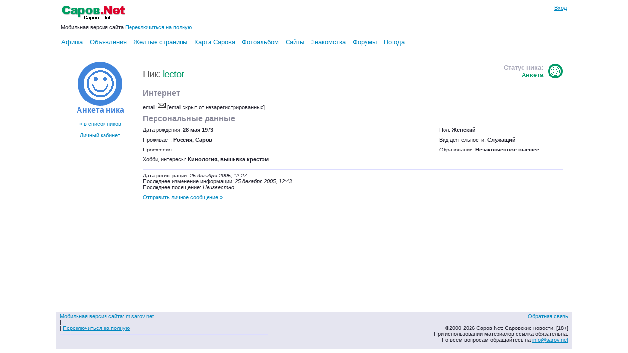

--- FILE ---
content_type: text/html; charset=windows-1251
request_url: http://m.sarov.net/users/?id=4578
body_size: 4466
content:
<!DOCTYPE HTML PUBLIC "-//W3C//DTD HTML 4.01 Transitional//EN" "http://www.w3.org/TR/html4/loose.dtd">

<html>
<head><title>Анкета ника: lector | Саров.Net</title>
<meta name="keywords" content="Саров,Анкета ника: lector,саровские новости,Нижегородская область,Арзамас-16,Sarov,Nizhny Novgorod,Arzamas 16">
<meta name="description" content="Анкета ника: lector | Саров.Net">
<style type="text/css">
html{height:100%}body{margin:0 auto;height:100%;background:#fff;color:#22222f;font-family:Verdana,Arial,Helvetica,sans-serif;font-size:13px}#body{margin:0 auto;min-height:100%;position:relative}.body{max-width:780px}.bodyfs{max-width:1050px}.clearfix{clear:both}img{border:none;margin:0}.hid{display:none}th,td{text-align:left}th[align=center],td[align=center]{text-align:center}th[align=right],td[align=right]{text-align:right}p,h4{font-size:12px;font-weight:normal;margin:0;padding:0 0 5px}#al,#pr{position:absolute;display:none;z-index:201;width:350px;text-align:center;vertical-align:middle;font-weight:bold}#al #inner-box,#pr #inner-box{background-color:#fff}#al img.close,#pr img.close{position:absolute;top:-2px;right:0}#alc .but,#prc .but{margin-top:10px;min-width:80px}#prtxt{margin-top:10px;width:300px}#logo{padding:10px 0 5px;float:left}.bodyw #logo,.bodyfs #logo{padding:10px 10px 5px;float:left}.bodyw #login1,.bodyfs #login1{margin-right:10px}#login1{margin-top:10px;float:right;font-size:11px;text-align:right}#loginform{width:175px;font-size:11px;display:none;position:absolute;top:0;right:0;padding:10px;z-index:11}#loginform input.login{width:150px;text-align:center}#loginform img.close{position:absolute;top:6px;right:6px}#loginform .inner-box{padding:5px 10px 0 10px}.mainmenu{clear:both;margin:5px 0;padding:3px 0 3px 5px;font-family:Arial;font-size:13px;border-top:1px solid #08c;border-bottom:1px solid #08c;line-height:20px}.mainmenu a{padding:5px;text-decoration:none}.mainmenu a.active{color:#900;text-decoration:underline}.mainmenu a:hover,.mainmenu a.active:hover{color:red;text-decoration:underline}#al .inner-box,#pr .inner-box{padding:5px 10px 0}#loginerror{font-size:11px;font-weight:bold;color:red}.r1,.r2,.r3,.r4,.r5,.r6,.r7,.r8,.r9,.r10{display:block;height:1px;overflow:hidden;font-size:1px}.r10{margin:0 10px}.r9{margin:0 9px}.r8{margin:0 8px}.r7{margin:0 7px}.r6{margin:0 6px}.r5{margin:0 5px}.r4{margin:0 4px}.r3{margin:0 3px}.r2{margin:0 2px}.r1{margin:0 1px}#rounded-box-3,#rounded-box-5,#rounded-box-10,#loginform,#al,#pr{margin:1em}.inner-box,#loginform b,#al b,#pr b{background-color:#eee}#rounded-box-3 .inner-box{padding:1em}#rounded-box-5 .inner-box{padding:.7em 1em}#rounded-box-10 .inner-box{padding:.4em 1em}#content{padding:0 10px 140px;clear:both}#content th{font-size:12px;font-weight:normal}#bott{clear:both;bottom:0;width:100%;position:absolute;background-color:#e5e5f0}#copyright{font-size:11px;padding:3px 7px 13px}.adv_links{clear:both;font-size:9px;background-color:#fff;color:#888;padding:7px 0;text-align:center}#ifrm{width:600px;height:400px;position:absolute;border:1px solid #000;background-color:#fff}.onhover:hover{background-color:#f4f4ff}h1,h2,h3,h4{margin:0;padding:0;font-family:Arial,Verdana,Helvetica,sans-serif;font-weight:normal;color:#555}h1 a,h1 a:hover{text-decoration:none}h1{letter-spacing:-1px;font-size:26px;padding:10px 0}h2{color:#889;font-size:20px}h3{color:#aab;font-size:16px;font-weight:bold;margin:0;padding:0}</style>
<link rel="stylesheet" type="text/css" href="/i/1.css?371"><link rel="stylesheet" type="text/css" href="/i/1m.css?590"><meta name="viewport" content="width=device-width,maximum-scale=1,initial-scale=1,user-scalable=0"/><link rel="icon" href="http://www.sarov.net/favicon.ico" type="image/x-icon">
<link rel="shortcut icon" href="http://www.sarov.net/favicon.ico">
<script language="javascript" type="text/javascript" src="/i/a.js?561"></script><meta property="og:title" content="Анкета ника: lector" />
<meta property="og:type" content="article" />
<meta property="og:image" content="http://www.sarov.net/i/lq.gif" />
<meta property="og:image:width" content="500" />
<meta property="twitter:image:src" content="http://www.sarov.net/i/lq.gif" />
<meta itemprop="name" content="Анкета ника: lector">
</head><body class="bodyfs"><div id="body">
<div id="loginform">
  <b class="r10"></b><b class="r7"></b><b class="r5"></b><b class="r4"></b><b class="r3"></b><b class="r2"></b><b class="r2"></b><b class="r1"></b><b class="r1"></b><b class="r1"></b>
  <div class="inner-box">
    <span class="ico"><img class="close" src="/i/b.gif" alt="Убрать" onClick="close_login_form()"></span>
    <form id="loginfrm" action="" method="post" onSubmit="gotologin($('loginform1').value,$('loginform2').value,$('logincode').value);return false;">
    <div style="float:right"><a href="http://www.sarov.net/register/">Регистрация</a></div>email:<br>
	<input tabindex="1" id="loginform1" class="login" title="Ваш логин" type="text" name="login" value=""><br>
    <div style="float:right"><a href="http://www.sarov.net/register/?f=lostpass">Забыли?</a></div>Пароль:<br>
	<input tabindex="2" id="loginform2" class="login" title="Пароль" type="password" name="pass" value=""><br>
	<span id="lc" style="display:none">
    <img id="cpl" src="/i/b.gif" align="right" alt="Код">
    Код:<br><span class="ico"><img alt="Другую картинку!" title="Другую картинку!" src="/i/b.gif" class="reload" onClick="$('cpl').src='/c/cap.php?'+Math.random(1,999998);$('logincode').focus()"></span>
	<input tabindex="3" id="logincode" class="login" title="Введите код с картинки" type="text" name="code" value="" autocomplete="off"><br>
	</span>
	<label for="loginsave"><input type="checkbox" id="loginsave" name="loginsave" checked="checked" value="1">Запомнить</label>
	<div align="center" class="ico"><img alt="Вконтакте" title="Вконтакте" onClick="return sslogin('vk')"  src="/i/b.gif" class="ssvk" border="0">&nbsp;&nbsp;<img alt="Facebook" title="Facebook" onClick="return sslogin('fb')"  src="/i/b.gif" class="ssfb" border="0">&nbsp;&nbsp;<img alt="Мой мир mail.ru" title="Мой мир mail.ru" onClick="return sslogin('mm')"  src="/i/b.gif" class="ssma" border="0">&nbsp;&nbsp;<img alt="Одноклассники" title="Одноклассники" onClick="return sslogin('od')"  src="/i/b.gif" class="ssod" border="0"></div>	<div id="loginerror"></div>
	<input id="loginbutton" type="submit" value="Войти">
	</form>
  </div>
  <b class="r1"></b><b class="r1"></b><b class="r1"></b><b class="r2"></b><b class="r2"></b><b class="r3"></b><b class="r4"></b><b class="r5"></b><b class="r7"></b><b class="r10"></b>
</div>
<div id="top">
<div id="logo"><a href="http://www.sarov.net/"><img src="http://www.sarov.net/i/l.gif" width="130" height="35" title="Саров.Net: Саров в Internet" alt="Саров.Net: Саров в Internet" border="0"></a></div>
		<div id="login1" onMouseOver="(closed_login_form?0:login_form())"><a href="http://www.sarov.net/voffice/" onClick="login_form();return false">Вход</a></div>
		<div class="clearfix"><small>&nbsp;&nbsp;&nbsp;Мобильная версия сайта
  <a rel="nofollow" href="http://www.sarov.net/users/?id=4578&switch_from_mobile">Переключиться на полную</a></small></div><div id="mainmenu" class="mainmenu">
<a href="/afisha/">Афиша</a> <a href="/b/">Объявления</a> <a href="/yp/">Желтые&nbsp;страницы</a> <a href="/map/">Карта&nbsp;Сарова</a> <a href="/photo/">Фотоальбом</a> <a href="/webring/">Сайты</a> <a href="/dating/">Знакомства</a> <a href="/f/">Форумы</a> <a href="/weather/">Погода</a> </div><div class="clearfix"></div>
</div>
<div id="content" style="padding-bottom:200px"><table style="font-size:11px" WIDTH="100%" CELLSPACING="0" CELLPADDING="4" BORDER="0"><TR VALIGN=top><TD WIDTH=150 align="center"><br><img src="/img3/register3.gif" width="90" height="90" VSPACE="5"><BR>
<h2 style="color:#4084DB"><b>Анкета ника</b></h2><BR><A HREF="/users/">&laquo; в список ников</A><br><br>
<a href="/voffice/">Личный кабинет</a></TD><TD><table WIDTH="100%" CELLSPACING="0" CELLPADDING="4" BORDER="0"><TR VALIGN="top"><TD WIDTH="70%"><BR>
<H1>Ник: <span style="color:#009966">lector</span> </H1></TD><TD align="right"><BR><H3><img src="/img3/reg3.gif" align="right" width="30" height="30" style="padding-left:10px">Статус ника:<BR><span style="color:#009966">Анкета</span></H3></TD></TR><TR><TD COLSPAN=2><h2><b>Интернет</b></h2></TD></TR>
<TR vALIGN=top><TD>email: <span class="ico"><img src="/i/b.gif" class="mail"></span> [email скрыт от незарегистрированных]</TD><TD>&nbsp;</TD></TR><TR><TD COLSPAN=2><H2><b>Персональные данные</b></H2></TD></TR><TR><TD>Дата рождения: <B>28 мая 1973</B></TD><TD>Пол: <B>Женский</B></TD></TR><TR><TD>Проживает: <B>Россия, Саров</B></TD><TD>Вид деятельности: <B>Служащий</b></TD></TR><TR><TD>Профессия: <B></B></TD><TD>Образование: <B>Незаконченное высшее</B></TD></TR><TR><TD COLSPAN=2>Хобби, интересы: <B>Кинология, вышивка крестом</B></TD></TR><TR><TD COLSPAN=2><HR>Дата регистрации: <I>25 декабря 2005, 12:27</I><br>Последнее изменение информации: <I>25 декабря 2005, 12:43</I><br>Последнее посещение: <i>Неизвестно</i></TD></TR><TR><TD COLSPAN=2><a href="/voffice/?f=privmsgs&n=4578">Отправить личное сообщение &raquo;</a></TD></TR></TABLE></TD></TR></TABLE></TD></TR></TABLE></TD></TR></TABLE></TD></TR></TABLE></div>
<div id="bott">
<div id="copyright">
<table border="0" cellspacing="0" width="100%" cellpadding="0"><tr valign="top"><td><small><a rel="nofollow" href="/users/?id=4578&switch_to_mobile">Мобильная версия сайта: m.sarov.net</a><br>|<br> | <a rel="nofollow" href="http://www.sarov.net/users/?id=4578&switch_from_mobile">Переключиться на полную</a></small>
<hr>
<script type="text/javascript">
var _gaq = _gaq || [];
_gaq.push(['_setAccount', 'UA-1559720-6']);
_gaq.push(['_setDomainName', '.sarov.net']);
_gaq.push(['_setAllowLinker', true]);
_gaq.push(['_setAllowHash', false]);
_gaq.push(['_trackPageview']);
(function() {
  var ga = document.createElement('script'); ga.type = 'text/javascript'; ga.async = true;
  ga.src = ('https:' == document.location.protocol ? 'https://ssl' : 'http://www') + '.google-analytics.com/ga.js';
  var s = document.getElementsByTagName('script')[0]; s.parentNode.insertBefore(ga, s);
})();
window.google_analytics_uacct = "UA-1559720-6";
</script>
</td>
<td align="right"><span id="fb_a" class="a" onMouseOver="fb()" onClick="if(!fbopen)fb();else fbcl();">Обратная связь</span><br><br>
&copy;2000-2026 Саров.Net: Саровские новости. [18+]<br>
<!-- Свидетельство Минпечати РФ № ЭЛ 77-6428 от 06.08.2002.<br>-->
При использовании материалов ссылка обязательна.<br>
По всем вопросам обращайтесь на <script type="text/javascript">a='il';b='sarov.net';at='to:info@';document.write('<'+'a hr'+'ef="ma'+a+at+b+'">'+at.substr(3)+b+'</'+'a>');</script><noscript>[Включите JavaScript]</noscript></td></tr></table></div>
</div>
</div><!-- body -->
</body>
</html>